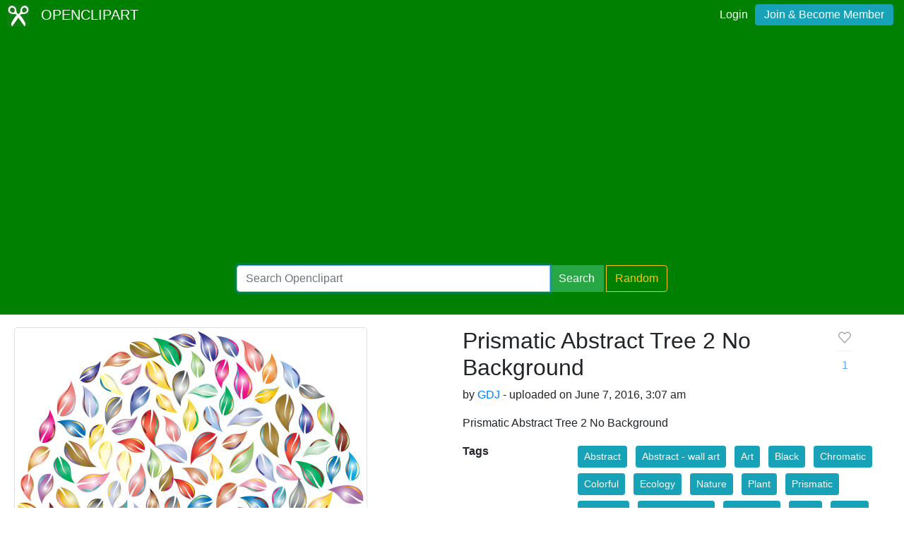

--- FILE ---
content_type: text/html; charset=utf-8
request_url: https://www.google.com/recaptcha/api2/aframe
body_size: 267
content:
<!DOCTYPE HTML><html><head><meta http-equiv="content-type" content="text/html; charset=UTF-8"></head><body><script nonce="JHmO7_XDgV5QJ7dgLPSaDA">/** Anti-fraud and anti-abuse applications only. See google.com/recaptcha */ try{var clients={'sodar':'https://pagead2.googlesyndication.com/pagead/sodar?'};window.addEventListener("message",function(a){try{if(a.source===window.parent){var b=JSON.parse(a.data);var c=clients[b['id']];if(c){var d=document.createElement('img');d.src=c+b['params']+'&rc='+(localStorage.getItem("rc::a")?sessionStorage.getItem("rc::b"):"");window.document.body.appendChild(d);sessionStorage.setItem("rc::e",parseInt(sessionStorage.getItem("rc::e")||0)+1);localStorage.setItem("rc::h",'1768727947088');}}}catch(b){}});window.parent.postMessage("_grecaptcha_ready", "*");}catch(b){}</script></body></html>